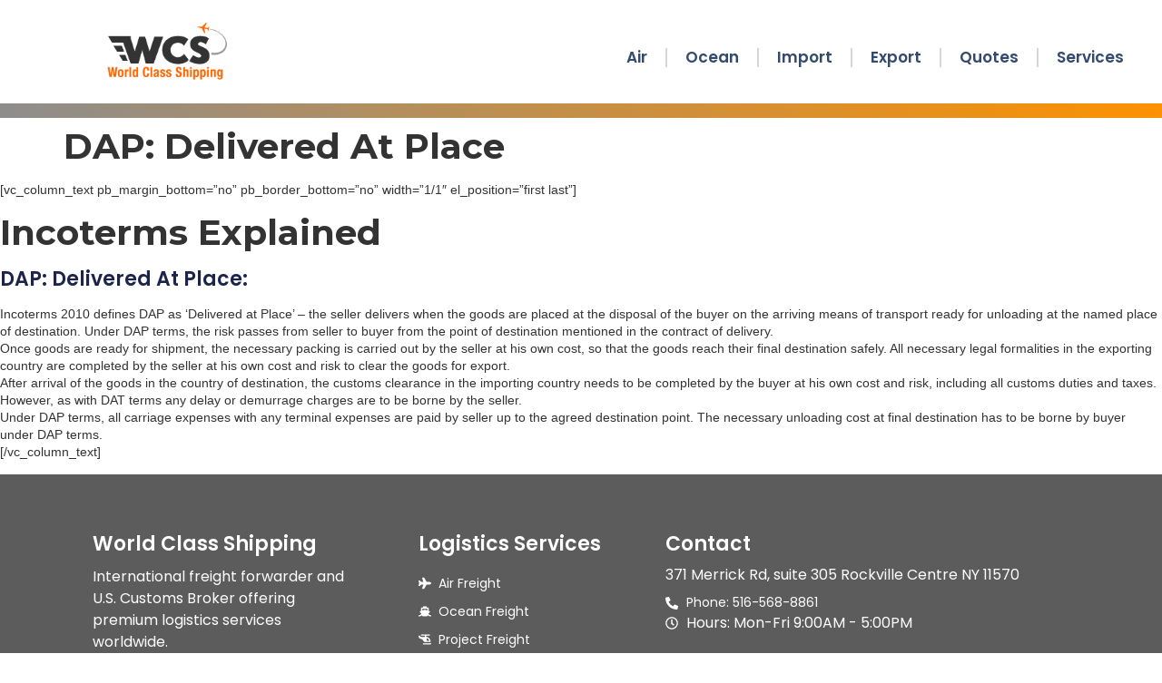

--- FILE ---
content_type: text/css; charset=UTF-8
request_url: https://worldclassshipping.com/wp-content/uploads/elementor/css/post-3746.css?ver=1741899311
body_size: 748
content:
.elementor-3746 .elementor-element.elementor-element-eb06a06 > .elementor-container{max-width:1231px;min-height:114px;}.elementor-widget-image .widget-image-caption{color:var( --e-global-color-text );font-family:var( --e-global-typography-text-font-family ), Sans-serif;font-size:var( --e-global-typography-text-font-size );font-weight:var( --e-global-typography-text-font-weight );text-transform:var( --e-global-typography-text-text-transform );font-style:var( --e-global-typography-text-font-style );text-decoration:var( --e-global-typography-text-text-decoration );line-height:var( --e-global-typography-text-line-height );letter-spacing:var( --e-global-typography-text-letter-spacing );}.elementor-3746 .elementor-element.elementor-element-7ab05d5 img{width:81%;}.elementor-bc-flex-widget .elementor-3746 .elementor-element.elementor-element-1bfc585.elementor-column .elementor-widget-wrap{align-items:center;}.elementor-3746 .elementor-element.elementor-element-1bfc585.elementor-column.elementor-element[data-element_type="column"] > .elementor-widget-wrap.elementor-element-populated{align-content:center;align-items:center;}.elementor-widget-nav-menu .elementor-nav-menu .elementor-item{font-family:var( --e-global-typography-primary-font-family ), Sans-serif;font-size:var( --e-global-typography-primary-font-size );font-weight:var( --e-global-typography-primary-font-weight );text-transform:var( --e-global-typography-primary-text-transform );font-style:var( --e-global-typography-primary-font-style );text-decoration:var( --e-global-typography-primary-text-decoration );line-height:var( --e-global-typography-primary-line-height );letter-spacing:var( --e-global-typography-primary-letter-spacing );}.elementor-widget-nav-menu .elementor-nav-menu--main .elementor-item{color:var( --e-global-color-text );fill:var( --e-global-color-text );}.elementor-widget-nav-menu .elementor-nav-menu--main .elementor-item:hover,
					.elementor-widget-nav-menu .elementor-nav-menu--main .elementor-item.elementor-item-active,
					.elementor-widget-nav-menu .elementor-nav-menu--main .elementor-item.highlighted,
					.elementor-widget-nav-menu .elementor-nav-menu--main .elementor-item:focus{color:var( --e-global-color-accent );fill:var( --e-global-color-accent );}.elementor-widget-nav-menu .elementor-nav-menu--main:not(.e--pointer-framed) .elementor-item:before,
					.elementor-widget-nav-menu .elementor-nav-menu--main:not(.e--pointer-framed) .elementor-item:after{background-color:var( --e-global-color-accent );}.elementor-widget-nav-menu .e--pointer-framed .elementor-item:before,
					.elementor-widget-nav-menu .e--pointer-framed .elementor-item:after{border-color:var( --e-global-color-accent );}.elementor-widget-nav-menu{--e-nav-menu-divider-color:var( --e-global-color-text );}.elementor-widget-nav-menu .elementor-nav-menu--dropdown .elementor-item, .elementor-widget-nav-menu .elementor-nav-menu--dropdown  .elementor-sub-item{font-family:var( --e-global-typography-accent-font-family ), Sans-serif;font-size:var( --e-global-typography-accent-font-size );font-weight:var( --e-global-typography-accent-font-weight );text-transform:var( --e-global-typography-accent-text-transform );font-style:var( --e-global-typography-accent-font-style );text-decoration:var( --e-global-typography-accent-text-decoration );letter-spacing:var( --e-global-typography-accent-letter-spacing );}body:not(.rtl) .elementor-3746 .elementor-element.elementor-element-2f6a912{left:3px;}body.rtl .elementor-3746 .elementor-element.elementor-element-2f6a912{right:3px;}.elementor-3746 .elementor-element.elementor-element-2f6a912{top:-11.687px;--e-nav-menu-divider-content:"";--e-nav-menu-divider-style:solid;--e-nav-menu-divider-height:21px;--e-nav-menu-divider-color:#D7D7D7;--e-nav-menu-horizontal-menu-item-margin:calc( 0px / 2 );}.elementor-3746 .elementor-element.elementor-element-2f6a912 .elementor-menu-toggle{margin-left:auto;}.elementor-3746 .elementor-element.elementor-element-2f6a912 .elementor-nav-menu .elementor-item{font-family:"Poppins", Sans-serif;font-size:17px;font-weight:600;text-transform:none;font-style:normal;text-decoration:none;line-height:1.2em;letter-spacing:0px;word-spacing:0px;}.elementor-3746 .elementor-element.elementor-element-2f6a912 .elementor-nav-menu--main .elementor-item:hover,
					.elementor-3746 .elementor-element.elementor-element-2f6a912 .elementor-nav-menu--main .elementor-item.elementor-item-active,
					.elementor-3746 .elementor-element.elementor-element-2f6a912 .elementor-nav-menu--main .elementor-item.highlighted,
					.elementor-3746 .elementor-element.elementor-element-2f6a912 .elementor-nav-menu--main .elementor-item:focus{color:#FC8A00;fill:#FC8A00;}.elementor-3746 .elementor-element.elementor-element-2f6a912 .elementor-nav-menu--main:not(.elementor-nav-menu--layout-horizontal) .elementor-nav-menu > li:not(:last-child){margin-bottom:0px;}.elementor-3746 .elementor-element.elementor-element-2f6a912 .elementor-nav-menu--dropdown a:hover,
					.elementor-3746 .elementor-element.elementor-element-2f6a912 .elementor-nav-menu--dropdown a.elementor-item-active,
					.elementor-3746 .elementor-element.elementor-element-2f6a912 .elementor-nav-menu--dropdown a.highlighted{background-color:#969696;}.elementor-3746 .elementor-element.elementor-element-2f6a912 .elementor-nav-menu--dropdown{border-radius:10px 10px 10px 10px;}.elementor-3746 .elementor-element.elementor-element-2f6a912 .elementor-nav-menu--dropdown li:first-child a{border-top-left-radius:10px;border-top-right-radius:10px;}.elementor-3746 .elementor-element.elementor-element-2f6a912 .elementor-nav-menu--dropdown li:last-child a{border-bottom-right-radius:10px;border-bottom-left-radius:10px;}.elementor-3746 .elementor-element.elementor-element-2f6a912 div.elementor-menu-toggle:hover{color:#FF7E00;}.elementor-3746 .elementor-element.elementor-element-2f6a912 div.elementor-menu-toggle:hover svg{fill:#FF7E00;}.elementor-3746 .elementor-element.elementor-element-878fc4d:not(.elementor-motion-effects-element-type-background), .elementor-3746 .elementor-element.elementor-element-878fc4d > .elementor-motion-effects-container > .elementor-motion-effects-layer{background-color:transparent;background-image:linear-gradient(52deg, #8D8D8D 0%, #FD9100 100%);}.elementor-3746 .elementor-element.elementor-element-878fc4d > .elementor-container{min-height:16px;}.elementor-3746 .elementor-element.elementor-element-878fc4d{transition:background 0.3s, border 0.3s, border-radius 0.3s, box-shadow 0.3s;}.elementor-3746 .elementor-element.elementor-element-878fc4d > .elementor-background-overlay{transition:background 0.3s, border-radius 0.3s, opacity 0.3s;}@media(max-width:1024px){.elementor-3746 .elementor-element.elementor-element-eb06a06 > .elementor-container{min-height:129px;}.elementor-3746 .elementor-element.elementor-element-473ca2f.elementor-column > .elementor-widget-wrap{justify-content:flex-end;}.elementor-widget-image .widget-image-caption{font-size:var( --e-global-typography-text-font-size );line-height:var( --e-global-typography-text-line-height );letter-spacing:var( --e-global-typography-text-letter-spacing );}.elementor-bc-flex-widget .elementor-3746 .elementor-element.elementor-element-1bfc585.elementor-column .elementor-widget-wrap{align-items:flex-start;}.elementor-3746 .elementor-element.elementor-element-1bfc585.elementor-column.elementor-element[data-element_type="column"] > .elementor-widget-wrap.elementor-element-populated{align-content:flex-start;align-items:flex-start;}.elementor-3746 .elementor-element.elementor-element-1bfc585.elementor-column > .elementor-widget-wrap{justify-content:flex-end;}.elementor-widget-nav-menu .elementor-nav-menu .elementor-item{font-size:var( --e-global-typography-primary-font-size );line-height:var( --e-global-typography-primary-line-height );letter-spacing:var( --e-global-typography-primary-letter-spacing );}.elementor-widget-nav-menu .elementor-nav-menu--dropdown .elementor-item, .elementor-widget-nav-menu .elementor-nav-menu--dropdown  .elementor-sub-item{font-size:var( --e-global-typography-accent-font-size );letter-spacing:var( --e-global-typography-accent-letter-spacing );}.elementor-3746 .elementor-element.elementor-element-2f6a912 > .elementor-widget-container{padding:0px 0px 0px 0px;}.elementor-3746 .elementor-element.elementor-element-2f6a912 .elementor-nav-menu .elementor-item{font-size:19px;}.elementor-3746 .elementor-element.elementor-element-2f6a912{--nav-menu-icon-size:28px;}.elementor-3746 .elementor-element.elementor-element-2f6a912 .elementor-menu-toggle{border-width:0px;border-radius:0px;}}@media(max-width:767px){.elementor-3746 .elementor-element.elementor-element-eb06a06 > .elementor-container{min-height:91px;}.elementor-3746 .elementor-element.elementor-element-473ca2f{width:47%;}.elementor-widget-image .widget-image-caption{font-size:var( --e-global-typography-text-font-size );line-height:var( --e-global-typography-text-line-height );letter-spacing:var( --e-global-typography-text-letter-spacing );}.elementor-3746 .elementor-element.elementor-element-1bfc585{width:42%;}.elementor-widget-nav-menu .elementor-nav-menu .elementor-item{font-size:var( --e-global-typography-primary-font-size );line-height:var( --e-global-typography-primary-line-height );letter-spacing:var( --e-global-typography-primary-letter-spacing );}.elementor-widget-nav-menu .elementor-nav-menu--dropdown .elementor-item, .elementor-widget-nav-menu .elementor-nav-menu--dropdown  .elementor-sub-item{font-size:var( --e-global-typography-accent-font-size );letter-spacing:var( --e-global-typography-accent-letter-spacing );}body:not(.rtl) .elementor-3746 .elementor-element.elementor-element-2f6a912{left:16px;}body.rtl .elementor-3746 .elementor-element.elementor-element-2f6a912{right:16px;}.elementor-3746 .elementor-element.elementor-element-2f6a912 .elementor-nav-menu .elementor-item{font-size:19px;line-height:1.1em;}}@media(min-width:768px){.elementor-3746 .elementor-element.elementor-element-473ca2f{width:26%;}.elementor-3746 .elementor-element.elementor-element-1bfc585{width:74%;}}@media(max-width:1024px) and (min-width:768px){.elementor-3746 .elementor-element.elementor-element-473ca2f{width:30%;}.elementor-3746 .elementor-element.elementor-element-1bfc585{width:65%;}}

--- FILE ---
content_type: text/css; charset=UTF-8
request_url: https://worldclassshipping.com/wp-content/uploads/elementor/css/post-3210.css?ver=1741899312
body_size: 982
content:
.elementor-3210 .elementor-element.elementor-element-3235b4c0:not(.elementor-motion-effects-element-type-background), .elementor-3210 .elementor-element.elementor-element-3235b4c0 > .elementor-motion-effects-container > .elementor-motion-effects-layer{background-color:#575757F7;}.elementor-3210 .elementor-element.elementor-element-3235b4c0{transition:background 0.3s, border 0.3s, border-radius 0.3s, box-shadow 0.3s;padding:5% 8% 5% 8%;}.elementor-3210 .elementor-element.elementor-element-3235b4c0 > .elementor-background-overlay{transition:background 0.3s, border-radius 0.3s, opacity 0.3s;}.elementor-bc-flex-widget .elementor-3210 .elementor-element.elementor-element-e873bf7.elementor-column .elementor-widget-wrap{align-items:flex-start;}.elementor-3210 .elementor-element.elementor-element-e873bf7.elementor-column.elementor-element[data-element_type="column"] > .elementor-widget-wrap.elementor-element-populated{align-content:flex-start;align-items:flex-start;}.elementor-3210 .elementor-element.elementor-element-e873bf7 > .elementor-widget-wrap > .elementor-widget:not(.elementor-widget__width-auto):not(.elementor-widget__width-initial):not(:last-child):not(.elementor-absolute){margin-bottom:11px;}.elementor-3210 .elementor-element.elementor-element-e873bf7 > .elementor-element-populated{padding:0% 21% 0% 0%;}.elementor-widget-heading .elementor-heading-title{font-family:var( --e-global-typography-primary-font-family ), Sans-serif;font-size:var( --e-global-typography-primary-font-size );font-weight:var( --e-global-typography-primary-font-weight );text-transform:var( --e-global-typography-primary-text-transform );font-style:var( --e-global-typography-primary-font-style );text-decoration:var( --e-global-typography-primary-text-decoration );line-height:var( --e-global-typography-primary-line-height );letter-spacing:var( --e-global-typography-primary-letter-spacing );color:var( --e-global-color-primary );}.elementor-3210 .elementor-element.elementor-element-348e576 > .elementor-widget-container{margin:0px 0px 0px 0px;}.elementor-3210 .elementor-element.elementor-element-348e576 .elementor-heading-title{font-family:var( --e-global-typography-392b9e0-font-family ), Sans-serif;font-size:var( --e-global-typography-392b9e0-font-size );font-weight:var( --e-global-typography-392b9e0-font-weight );text-transform:var( --e-global-typography-392b9e0-text-transform );font-style:var( --e-global-typography-392b9e0-font-style );text-decoration:var( --e-global-typography-392b9e0-text-decoration );line-height:var( --e-global-typography-392b9e0-line-height );letter-spacing:var( --e-global-typography-392b9e0-letter-spacing );color:#FFFFFF;}.elementor-widget-text-editor{color:var( --e-global-color-text );font-family:var( --e-global-typography-text-font-family ), Sans-serif;font-size:var( --e-global-typography-text-font-size );font-weight:var( --e-global-typography-text-font-weight );text-transform:var( --e-global-typography-text-text-transform );font-style:var( --e-global-typography-text-font-style );text-decoration:var( --e-global-typography-text-text-decoration );line-height:var( --e-global-typography-text-line-height );letter-spacing:var( --e-global-typography-text-letter-spacing );}.elementor-widget-text-editor.elementor-drop-cap-view-stacked .elementor-drop-cap{background-color:var( --e-global-color-primary );}.elementor-widget-text-editor.elementor-drop-cap-view-framed .elementor-drop-cap, .elementor-widget-text-editor.elementor-drop-cap-view-default .elementor-drop-cap{color:var( --e-global-color-primary );border-color:var( --e-global-color-primary );}.elementor-3210 .elementor-element.elementor-element-7e873b3{color:#FFFFFF;}.elementor-3210 .elementor-element.elementor-element-160e5d09{--grid-template-columns:repeat(0, auto);--icon-size:23px;--grid-column-gap:20px;--grid-row-gap:0px;}.elementor-3210 .elementor-element.elementor-element-160e5d09 .elementor-widget-container{text-align:left;}.elementor-3210 .elementor-element.elementor-element-160e5d09 .elementor-social-icon{background-color:var( --e-global-color-60da78b );--icon-padding:0em;}.elementor-3210 .elementor-element.elementor-element-160e5d09 .elementor-social-icon i{color:#FFFFFF;}.elementor-3210 .elementor-element.elementor-element-160e5d09 .elementor-social-icon svg{fill:#FFFFFF;}.elementor-3210 .elementor-element.elementor-element-160e5d09 .elementor-social-icon:hover i{color:var( --e-global-color-14ef391 );}.elementor-3210 .elementor-element.elementor-element-160e5d09 .elementor-social-icon:hover svg{fill:var( --e-global-color-14ef391 );}.elementor-3210 .elementor-element.elementor-element-53b98a72 > .elementor-element-populated{margin:0px 0px 0px 0px;--e-column-margin-right:0px;--e-column-margin-left:0px;}.elementor-3210 .elementor-element.elementor-element-1c40744 .elementor-heading-title{font-family:var( --e-global-typography-392b9e0-font-family ), Sans-serif;font-size:var( --e-global-typography-392b9e0-font-size );font-weight:var( --e-global-typography-392b9e0-font-weight );text-transform:var( --e-global-typography-392b9e0-text-transform );font-style:var( --e-global-typography-392b9e0-font-style );text-decoration:var( --e-global-typography-392b9e0-text-decoration );line-height:var( --e-global-typography-392b9e0-line-height );letter-spacing:var( --e-global-typography-392b9e0-letter-spacing );color:#FFFFFF;}.elementor-widget-icon-list .elementor-icon-list-item:not(:last-child):after{border-color:var( --e-global-color-text );}.elementor-widget-icon-list .elementor-icon-list-icon i{color:var( --e-global-color-primary );}.elementor-widget-icon-list .elementor-icon-list-icon svg{fill:var( --e-global-color-primary );}.elementor-widget-icon-list .elementor-icon-list-item > .elementor-icon-list-text, .elementor-widget-icon-list .elementor-icon-list-item > a{font-family:var( --e-global-typography-text-font-family ), Sans-serif;font-size:var( --e-global-typography-text-font-size );font-weight:var( --e-global-typography-text-font-weight );text-transform:var( --e-global-typography-text-text-transform );font-style:var( --e-global-typography-text-font-style );text-decoration:var( --e-global-typography-text-text-decoration );line-height:var( --e-global-typography-text-line-height );letter-spacing:var( --e-global-typography-text-letter-spacing );}.elementor-widget-icon-list .elementor-icon-list-text{color:var( --e-global-color-secondary );}.elementor-3210 .elementor-element.elementor-element-1acdccf6 .elementor-icon-list-items:not(.elementor-inline-items) .elementor-icon-list-item:not(:last-child){padding-bottom:calc(10px/2);}.elementor-3210 .elementor-element.elementor-element-1acdccf6 .elementor-icon-list-items:not(.elementor-inline-items) .elementor-icon-list-item:not(:first-child){margin-top:calc(10px/2);}.elementor-3210 .elementor-element.elementor-element-1acdccf6 .elementor-icon-list-items.elementor-inline-items .elementor-icon-list-item{margin-right:calc(10px/2);margin-left:calc(10px/2);}.elementor-3210 .elementor-element.elementor-element-1acdccf6 .elementor-icon-list-items.elementor-inline-items{margin-right:calc(-10px/2);margin-left:calc(-10px/2);}body.rtl .elementor-3210 .elementor-element.elementor-element-1acdccf6 .elementor-icon-list-items.elementor-inline-items .elementor-icon-list-item:after{left:calc(-10px/2);}body:not(.rtl) .elementor-3210 .elementor-element.elementor-element-1acdccf6 .elementor-icon-list-items.elementor-inline-items .elementor-icon-list-item:after{right:calc(-10px/2);}.elementor-3210 .elementor-element.elementor-element-1acdccf6 .elementor-icon-list-icon i{color:#FFFFFF;transition:color 0.3s;}.elementor-3210 .elementor-element.elementor-element-1acdccf6 .elementor-icon-list-icon svg{fill:#FFFFFF;transition:fill 0.3s;}.elementor-3210 .elementor-element.elementor-element-1acdccf6{--e-icon-list-icon-size:14px;--icon-vertical-offset:0px;}.elementor-3210 .elementor-element.elementor-element-1acdccf6 .elementor-icon-list-text{color:#FFFFFF;transition:color 0.3s;}.elementor-3210 .elementor-element.elementor-element-1acdccf6 .elementor-icon-list-item:hover .elementor-icon-list-text{color:#D7F1FF;}.elementor-3210 .elementor-element.elementor-element-246855dc > .elementor-widget-wrap > .elementor-widget:not(.elementor-widget__width-auto):not(.elementor-widget__width-initial):not(:last-child):not(.elementor-absolute){margin-bottom:9px;}.elementor-3210 .elementor-element.elementor-element-21b751bd .elementor-heading-title{font-family:var( --e-global-typography-392b9e0-font-family ), Sans-serif;font-size:var( --e-global-typography-392b9e0-font-size );font-weight:var( --e-global-typography-392b9e0-font-weight );text-transform:var( --e-global-typography-392b9e0-text-transform );font-style:var( --e-global-typography-392b9e0-font-style );text-decoration:var( --e-global-typography-392b9e0-text-decoration );line-height:var( --e-global-typography-392b9e0-line-height );letter-spacing:var( --e-global-typography-392b9e0-letter-spacing );color:#FFFFFF;}.elementor-3210 .elementor-element.elementor-element-c1c4b5b > .elementor-widget-container{margin:0px 0px -15px 0px;}.elementor-3210 .elementor-element.elementor-element-c1c4b5b{color:#FFFFFF;}.elementor-3210 .elementor-element.elementor-element-11a59397 .elementor-icon-list-items:not(.elementor-inline-items) .elementor-icon-list-item:not(:last-child){padding-bottom:calc(0px/2);}.elementor-3210 .elementor-element.elementor-element-11a59397 .elementor-icon-list-items:not(.elementor-inline-items) .elementor-icon-list-item:not(:first-child){margin-top:calc(0px/2);}.elementor-3210 .elementor-element.elementor-element-11a59397 .elementor-icon-list-items.elementor-inline-items .elementor-icon-list-item{margin-right:calc(0px/2);margin-left:calc(0px/2);}.elementor-3210 .elementor-element.elementor-element-11a59397 .elementor-icon-list-items.elementor-inline-items{margin-right:calc(-0px/2);margin-left:calc(-0px/2);}body.rtl .elementor-3210 .elementor-element.elementor-element-11a59397 .elementor-icon-list-items.elementor-inline-items .elementor-icon-list-item:after{left:calc(-0px/2);}body:not(.rtl) .elementor-3210 .elementor-element.elementor-element-11a59397 .elementor-icon-list-items.elementor-inline-items .elementor-icon-list-item:after{right:calc(-0px/2);}.elementor-3210 .elementor-element.elementor-element-11a59397 .elementor-icon-list-icon i{color:#FFFFFF;transition:color 0.3s;}.elementor-3210 .elementor-element.elementor-element-11a59397 .elementor-icon-list-icon svg{fill:#FFFFFF;transition:fill 0.3s;}.elementor-3210 .elementor-element.elementor-element-11a59397{--e-icon-list-icon-size:14px;--icon-vertical-offset:0px;}.elementor-3210 .elementor-element.elementor-element-11a59397 .elementor-icon-list-text{color:#FFFFFF;transition:color 0.3s;}.elementor-3210 .elementor-element.elementor-element-4d358b3b > .elementor-container > .elementor-column > .elementor-widget-wrap{align-content:center;align-items:center;}.elementor-3210 .elementor-element.elementor-element-4d358b3b:not(.elementor-motion-effects-element-type-background), .elementor-3210 .elementor-element.elementor-element-4d358b3b > .elementor-motion-effects-container > .elementor-motion-effects-layer{background-color:#2A2A2A;}.elementor-3210 .elementor-element.elementor-element-4d358b3b > .elementor-container{min-height:45px;}.elementor-3210 .elementor-element.elementor-element-4d358b3b{transition:background 0.3s, border 0.3s, border-radius 0.3s, box-shadow 0.3s;}.elementor-3210 .elementor-element.elementor-element-4d358b3b > .elementor-background-overlay{transition:background 0.3s, border-radius 0.3s, opacity 0.3s;}.elementor-3210 .elementor-element.elementor-element-7de80d2a{text-align:center;}.elementor-3210 .elementor-element.elementor-element-7de80d2a .elementor-heading-title{font-family:var( --e-global-typography-text-font-family ), Sans-serif;font-size:var( --e-global-typography-text-font-size );font-weight:var( --e-global-typography-text-font-weight );text-transform:var( --e-global-typography-text-text-transform );font-style:var( --e-global-typography-text-font-style );text-decoration:var( --e-global-typography-text-text-decoration );line-height:var( --e-global-typography-text-line-height );letter-spacing:var( --e-global-typography-text-letter-spacing );color:var( --e-global-color-14ef391 );}@media(min-width:768px){.elementor-3210 .elementor-element.elementor-element-53b98a72{width:25.333%;}.elementor-3210 .elementor-element.elementor-element-246855dc{width:41%;}}@media(max-width:1024px){.elementor-3210 .elementor-element.elementor-element-3235b4c0{padding:8% 5% 8% 5%;}.elementor-3210 .elementor-element.elementor-element-e873bf7 > .elementor-widget-wrap > .elementor-widget:not(.elementor-widget__width-auto):not(.elementor-widget__width-initial):not(:last-child):not(.elementor-absolute){margin-bottom:30px;}.elementor-3210 .elementor-element.elementor-element-e873bf7 > .elementor-element-populated{margin:8% 0% 0% 0%;--e-column-margin-right:0%;--e-column-margin-left:0%;padding:0% 35% 0% 0%;}.elementor-widget-heading .elementor-heading-title{font-size:var( --e-global-typography-primary-font-size );line-height:var( --e-global-typography-primary-line-height );letter-spacing:var( --e-global-typography-primary-letter-spacing );}.elementor-3210 .elementor-element.elementor-element-348e576 .elementor-heading-title{font-size:var( --e-global-typography-392b9e0-font-size );line-height:var( --e-global-typography-392b9e0-line-height );letter-spacing:var( --e-global-typography-392b9e0-letter-spacing );}.elementor-widget-text-editor{font-size:var( --e-global-typography-text-font-size );line-height:var( --e-global-typography-text-line-height );letter-spacing:var( --e-global-typography-text-letter-spacing );}.elementor-3210 .elementor-element.elementor-element-160e5d09{--icon-size:18px;}.elementor-3210 .elementor-element.elementor-element-1c40744 .elementor-heading-title{font-size:var( --e-global-typography-392b9e0-font-size );line-height:var( --e-global-typography-392b9e0-line-height );letter-spacing:var( --e-global-typography-392b9e0-letter-spacing );}.elementor-widget-icon-list .elementor-icon-list-item > .elementor-icon-list-text, .elementor-widget-icon-list .elementor-icon-list-item > a{font-size:var( --e-global-typography-text-font-size );line-height:var( --e-global-typography-text-line-height );letter-spacing:var( --e-global-typography-text-letter-spacing );}.elementor-3210 .elementor-element.elementor-element-246855dc > .elementor-element-populated{padding:0% 25% 0% 0%;}.elementor-3210 .elementor-element.elementor-element-21b751bd .elementor-heading-title{font-size:var( --e-global-typography-392b9e0-font-size );line-height:var( --e-global-typography-392b9e0-line-height );letter-spacing:var( --e-global-typography-392b9e0-letter-spacing );}.elementor-3210 .elementor-element.elementor-element-7de80d2a .elementor-heading-title{font-size:var( --e-global-typography-text-font-size );line-height:var( --e-global-typography-text-line-height );letter-spacing:var( --e-global-typography-text-letter-spacing );}}@media(max-width:767px){.elementor-3210 .elementor-element.elementor-element-3235b4c0{padding:20% 5% 20% 5%;}.elementor-3210 .elementor-element.elementor-element-e873bf7 > .elementor-element-populated{margin:25% 0% 0% 0%;--e-column-margin-right:0%;--e-column-margin-left:0%;padding:0px 0px 0px 0px;}.elementor-widget-heading .elementor-heading-title{font-size:var( --e-global-typography-primary-font-size );line-height:var( --e-global-typography-primary-line-height );letter-spacing:var( --e-global-typography-primary-letter-spacing );}.elementor-3210 .elementor-element.elementor-element-348e576 .elementor-heading-title{font-size:var( --e-global-typography-392b9e0-font-size );line-height:var( --e-global-typography-392b9e0-line-height );letter-spacing:var( --e-global-typography-392b9e0-letter-spacing );}.elementor-widget-text-editor{font-size:var( --e-global-typography-text-font-size );line-height:var( --e-global-typography-text-line-height );letter-spacing:var( --e-global-typography-text-letter-spacing );}.elementor-3210 .elementor-element.elementor-element-53b98a72{width:50%;}.elementor-3210 .elementor-element.elementor-element-53b98a72 > .elementor-element-populated{margin:25% 0% 0% 0%;--e-column-margin-right:0%;--e-column-margin-left:0%;}.elementor-3210 .elementor-element.elementor-element-1c40744 .elementor-heading-title{font-size:var( --e-global-typography-392b9e0-font-size );line-height:var( --e-global-typography-392b9e0-line-height );letter-spacing:var( --e-global-typography-392b9e0-letter-spacing );}.elementor-widget-icon-list .elementor-icon-list-item > .elementor-icon-list-text, .elementor-widget-icon-list .elementor-icon-list-item > a{font-size:var( --e-global-typography-text-font-size );line-height:var( --e-global-typography-text-line-height );letter-spacing:var( --e-global-typography-text-letter-spacing );}.elementor-3210 .elementor-element.elementor-element-1acdccf6 .elementor-icon-list-items:not(.elementor-inline-items) .elementor-icon-list-item:not(:last-child){padding-bottom:calc(8px/2);}.elementor-3210 .elementor-element.elementor-element-1acdccf6 .elementor-icon-list-items:not(.elementor-inline-items) .elementor-icon-list-item:not(:first-child){margin-top:calc(8px/2);}.elementor-3210 .elementor-element.elementor-element-1acdccf6 .elementor-icon-list-items.elementor-inline-items .elementor-icon-list-item{margin-right:calc(8px/2);margin-left:calc(8px/2);}.elementor-3210 .elementor-element.elementor-element-1acdccf6 .elementor-icon-list-items.elementor-inline-items{margin-right:calc(-8px/2);margin-left:calc(-8px/2);}body.rtl .elementor-3210 .elementor-element.elementor-element-1acdccf6 .elementor-icon-list-items.elementor-inline-items .elementor-icon-list-item:after{left:calc(-8px/2);}body:not(.rtl) .elementor-3210 .elementor-element.elementor-element-1acdccf6 .elementor-icon-list-items.elementor-inline-items .elementor-icon-list-item:after{right:calc(-8px/2);}.elementor-3210 .elementor-element.elementor-element-246855dc > .elementor-element-populated{padding:0px 0px 0px 0px;}.elementor-3210 .elementor-element.elementor-element-21b751bd .elementor-heading-title{font-size:var( --e-global-typography-392b9e0-font-size );line-height:var( --e-global-typography-392b9e0-line-height );letter-spacing:var( --e-global-typography-392b9e0-letter-spacing );}.elementor-3210 .elementor-element.elementor-element-11a59397 .elementor-icon-list-items:not(.elementor-inline-items) .elementor-icon-list-item:not(:last-child){padding-bottom:calc(8px/2);}.elementor-3210 .elementor-element.elementor-element-11a59397 .elementor-icon-list-items:not(.elementor-inline-items) .elementor-icon-list-item:not(:first-child){margin-top:calc(8px/2);}.elementor-3210 .elementor-element.elementor-element-11a59397 .elementor-icon-list-items.elementor-inline-items .elementor-icon-list-item{margin-right:calc(8px/2);margin-left:calc(8px/2);}.elementor-3210 .elementor-element.elementor-element-11a59397 .elementor-icon-list-items.elementor-inline-items{margin-right:calc(-8px/2);margin-left:calc(-8px/2);}body.rtl .elementor-3210 .elementor-element.elementor-element-11a59397 .elementor-icon-list-items.elementor-inline-items .elementor-icon-list-item:after{left:calc(-8px/2);}body:not(.rtl) .elementor-3210 .elementor-element.elementor-element-11a59397 .elementor-icon-list-items.elementor-inline-items .elementor-icon-list-item:after{right:calc(-8px/2);}.elementor-3210 .elementor-element.elementor-element-7de80d2a .elementor-heading-title{font-size:var( --e-global-typography-text-font-size );line-height:var( --e-global-typography-text-line-height );letter-spacing:var( --e-global-typography-text-letter-spacing );}}@media(max-width:1024px) and (min-width:768px){.elementor-3210 .elementor-element.elementor-element-e873bf7{width:100%;}.elementor-3210 .elementor-element.elementor-element-53b98a72{width:25%;}.elementor-3210 .elementor-element.elementor-element-246855dc{width:50%;}}